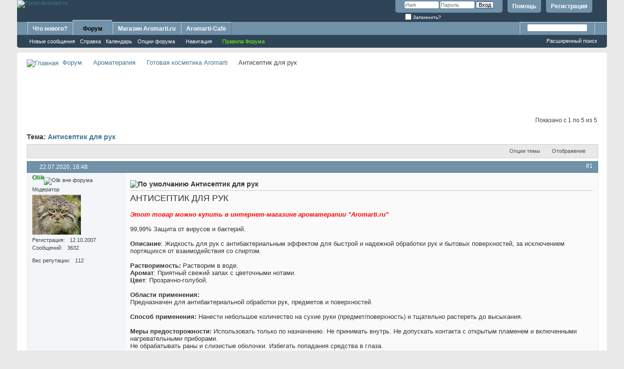

--- FILE ---
content_type: text/html; charset=UTF-8
request_url: https://forum.aromarti.ru/showthread.php?t=13835&s=6ee9732b5ce52c070c90434eb5472f04&p=601886
body_size: 13741
content:
<!DOCTYPE html PUBLIC "-//W3C//DTD XHTML 1.0 Transitional//EN" "http://www.w3.org/TR/xhtml1/DTD/xhtml1-transitional.dtd">
<html xmlns="http://www.w3.org/1999/xhtml" dir="ltr" lang="ru" id="vbulletin_html">
<head>
	<meta http-equiv="Content-Type" content="text/html; charset=UTF-8" />
<meta id="e_vb_meta_bburl" name="vb_meta_bburl" content="https://forum.aromarti.ru" />
<base href="https://forum.aromarti.ru/" /><!--[if IE]></base><![endif]-->
<meta name="generator" content="vBulletin 4.2.5" />

	<link rel="Shortcut Icon" href="favicon.ico" type="image/x-icon" />








	
		<script type="text/javascript" src="https://ajax.googleapis.com/ajax/libs/yui/2.9.0/build/yuiloader-dom-event/yuiloader-dom-event.js"></script>
	

<script type="text/javascript">
<!--
	if (typeof YAHOO === 'undefined') // Load ALL YUI Local
	{
		document.write('<script type="text/javascript" src="clientscript/yui/yuiloader-dom-event/yuiloader-dom-event.js?v=425"><\/script>');
		document.write('<script type="text/javascript" src="clientscript/yui/connection/connection-min.js?v=425"><\/script>');
		var yuipath = 'clientscript/yui';
		var yuicombopath = '';
		var remoteyui = false;
	}
	else	// Load Rest of YUI remotely (where possible)
	{
		var yuipath = 'https://ajax.googleapis.com/ajax/libs/yui/2.9.0/build';
		var yuicombopath = '';
		var remoteyui = true;
		if (!yuicombopath)
		{
			document.write('<script type="text/javascript" src="https://ajax.googleapis.com/ajax/libs/yui/2.9.0/build/connection/connection-min.js?v=425"><\/script>');
		}
	}
	var SESSIONURL = "s=749a647e2651caa659fb722a4856fa01&";
	var SECURITYTOKEN = "guest";
	var IMGDIR_MISC = "images/misc";
	var IMGDIR_BUTTON = "images/buttons";
	var vb_disable_ajax = parseInt("0", 10);
	var SIMPLEVERSION = "425";
	var BBURL = "https://forum.aromarti.ru";
	var LOGGEDIN = 0 > 0 ? true : false;
	var THIS_SCRIPT = "showthread";
	var RELPATH = "showthread.php?t=13835&amp;p=601886";
	var PATHS = {
		forum : "",
		cms   : "",
		blog  : ""
	};
	var AJAXBASEURL = "https://forum.aromarti.ru/";
// -->
</script>
<script type="text/javascript" src="https://forum.aromarti.ru/clientscript/vbulletin-core.js?v=425"></script>





	<link rel="stylesheet" type="text/css" href="clientscript/vbulletin_css/style00004l/main-rollup.css?d=1528615931" />
        

	<!--[if lt IE 8]>
	<link rel="stylesheet" type="text/css" href="clientscript/vbulletin_css/style00004l/popupmenu-ie.css?d=1528615931" />
	<link rel="stylesheet" type="text/css" href="clientscript/vbulletin_css/style00004l/vbulletin-ie.css?d=1528615931" />
	<link rel="stylesheet" type="text/css" href="clientscript/vbulletin_css/style00004l/vbulletin-chrome-ie.css?d=1528615931" />
	<link rel="stylesheet" type="text/css" href="clientscript/vbulletin_css/style00004l/vbulletin-formcontrols-ie.css?d=1528615931" />
	<link rel="stylesheet" type="text/css" href="clientscript/vbulletin_css/style00004l/editor-ie.css?d=1528615931" />
	<![endif]-->




<!-- Yandex.Metrika counter -->
<script type="text/javascript" >
    (function (d, w, c) {
        (w[c] = w[c] || []).push(function() {
            try {
                w.yaCounter49200658 = new Ya.Metrika2({
                    id:49200658,
                    clickmap:true,
                    trackLinks:true,
                    accurateTrackBounce:true
                });
            } catch(e) { }
        });

        var n = d.getElementsByTagName("script")[0],
            s = d.createElement("script"),
            f = function () { n.parentNode.insertBefore(s, n); };
        s.type = "text/javascript";
        s.async = true;
        s.src = "https://mc.yandex.ru/metrika/tag.js";

        if (w.opera == "[object Opera]") {
            d.addEventListener("DOMContentLoaded", f, false);
        } else { f(); }
    })(document, window, "yandex_metrika_callbacks2");
</script>
<noscript><div><img src="https://mc.yandex.ru/watch/49200658" style="position:absolute; left:-9999px;" alt="" /></div></noscript>
<!-- /Yandex.Metrika counter -->


	<meta name="keywords" content="с, антисептик, применения, поверхностей, обработки, беречь, высыхания, 70-75%, назначению, только, использовать, предосторожности, внутрь, растереть, тщательно, предмет/поверхность, сухие, принимать, допускать, глаза, средства, попадания, детей, избегать, состав, оболочки, слизистые, спирт, контакта, обрабатывать, приборами, нагревательными, включенными, небольшое, пламенем, изопропиловый, открытым, количество, предназначен, нанести, 99,99%, быстрой, эффектом, антибактериальным, жидкость, описание, бактерий, вирусов, защита, http://aromarti.ru/antiseptik_dlya_ruk_30ml.html" />
	<meta name="description" content="АНТИСЕПТИК ДЛЯ РУК 
 
Этот товар можно купить в интернет-магазине ароматерапии &quot;Aromarti.ru&quot;  
http://forum.aromarti.ru/images/aromarti-1/button_buy_now.gif 
 
99,99% Защита от вирусов и бактерий. 
 
Описание: Жидкость для рук с антибактериальным эффектом для быстрой и надежной обработки рук и бытовых поверхностей, за исключением портящихся от взаимодействия со спиртом. 
 
Растворимость:  Растворим в воде." />

	<title> Антисептик для рук</title>
	<link rel="canonical" href="showthread.php?t=13835&s=749a647e2651caa659fb722a4856fa01" />
	
	
	
	
	
	
	
	
	

	
		<link rel="stylesheet" type="text/css" href="clientscript/vbulletin_css/style00004l/showthread-rollup.css?d=1528615931" />
	
	<!--[if lt IE 8]><link rel="stylesheet" type="text/css" href="clientscript/vbulletin_css/style00004l/toolsmenu-ie.css?d=1528615931" />
	<link rel="stylesheet" type="text/css" href="clientscript/vbulletin_css/style00004l/postlist-ie.css?d=1528615931" />
	<link rel="stylesheet" type="text/css" href="clientscript/vbulletin_css/style00004l/showthread-ie.css?d=1528615931" />
	<link rel="stylesheet" type="text/css" href="clientscript/vbulletin_css/style00004l/postbit-ie.css?d=1528615931" />
	<link rel="stylesheet" type="text/css" href="clientscript/vbulletin_css/style00004l/poll-ie.css?d=1528615931" /><![endif]-->
<link rel="stylesheet" type="text/css" href="clientscript/vbulletin_css/style00004l/additional.css?d=1528615931" />

</head>

<body onload="if (document.body.scrollIntoView &amp;&amp; fetch_object('currentPost') &amp;&amp; (window.location.href.indexOf('#') == -1 || window.location.href.indexOf('#post') &gt; -1)) { fetch_object('currentPost').scrollIntoView(true); }">

<div class="above_body"> <!-- closing tag is in template navbar -->
<div id="header" class="floatcontainer doc_header">
	<div><a name="top" href="index.php?s=749a647e2651caa659fb722a4856fa01" class="logo-image"><img src="images/misc/aromarti-logo.png" alt="Forum Aromarti.ru" /></a></div>
	<div id="toplinks" class="toplinks">
		
			<ul class="nouser">
			
				<li><a href="register.php?s=749a647e2651caa659fb722a4856fa01" rel="nofollow">Регистрация</a></li>
			
				<li><a rel="help" href="faq.php?s=749a647e2651caa659fb722a4856fa01">Помощь</a></li>
				<li>
			<script type="text/javascript" src="clientscript/vbulletin_md5.js?v=425"></script>
			<form id="navbar_loginform" action="login.php?s=749a647e2651caa659fb722a4856fa01&amp;do=login" method="post" onsubmit="md5hash(vb_login_password, vb_login_md5password, vb_login_md5password_utf, 0)">
				<fieldset id="logindetails" class="logindetails">
					<div>
						<div>
					<input type="text" class="textbox default-value" name="vb_login_username" id="navbar_username" size="10" accesskey="u" tabindex="101" value="Имя" />
					<input type="password" class="textbox" tabindex="102" name="vb_login_password" id="navbar_password" size="10" />
					<input type="text" class="textbox default-value" tabindex="102" name="vb_login_password_hint" id="navbar_password_hint" size="10" value="Пароль" style="display:none;" />
					<input type="submit" class="loginbutton" tabindex="104" value="Вход" title="Введите ваше имя пользователя и пароль, чтобы войти, или нажмите кнопку 'Регистрация', чтобы зарегистрироваться." accesskey="s" />
						</div>
					</div>
				</fieldset>
				<div id="remember" class="remember">
					<label for="cb_cookieuser_navbar"><input type="checkbox" name="cookieuser" value="1" id="cb_cookieuser_navbar" class="cb_cookieuser_navbar" accesskey="c" tabindex="103" /> Запомнить?</label>
				</div>

				<input type="hidden" name="s" value="749a647e2651caa659fb722a4856fa01" />
				<input type="hidden" name="securitytoken" value="guest" />
				<input type="hidden" name="do" value="login" />
				<input type="hidden" name="vb_login_md5password" />
				<input type="hidden" name="vb_login_md5password_utf" />
			</form>
			<script type="text/javascript">
			YAHOO.util.Dom.setStyle('navbar_password_hint', "display", "inline");
			YAHOO.util.Dom.setStyle('navbar_password', "display", "none");
			vB_XHTML_Ready.subscribe(function()
			{
			//
				YAHOO.util.Event.on('navbar_username', "focus", navbar_username_focus);
				YAHOO.util.Event.on('navbar_username', "blur", navbar_username_blur);
				YAHOO.util.Event.on('navbar_password_hint', "focus", navbar_password_hint);
				YAHOO.util.Event.on('navbar_password', "blur", navbar_password);
			});
			
			function navbar_username_focus(e)
			{
			//
				var textbox = YAHOO.util.Event.getTarget(e);
				if (textbox.value == 'Имя')
				{
				//
					textbox.value='';
					textbox.style.color='#000000';
				}
			}

			function navbar_username_blur(e)
			{
			//
				var textbox = YAHOO.util.Event.getTarget(e);
				if (textbox.value == '')
				{
				//
					textbox.value='Имя';
					textbox.style.color='#777777';
				}
			}
			
			function navbar_password_hint(e)
			{
			//
				var textbox = YAHOO.util.Event.getTarget(e);
				
				YAHOO.util.Dom.setStyle('navbar_password_hint', "display", "none");
				YAHOO.util.Dom.setStyle('navbar_password', "display", "inline");
				YAHOO.util.Dom.get('navbar_password').focus();
			}

			function navbar_password(e)
			{
			//
				var textbox = YAHOO.util.Event.getTarget(e);
				
				if (textbox.value == '')
				{
					YAHOO.util.Dom.setStyle('navbar_password_hint', "display", "inline");
					YAHOO.util.Dom.setStyle('navbar_password', "display", "none");
				}
			}
			</script>
				</li>
				
			</ul>
		
	</div>
	<div class="ad_global_header">
		
		
	</div>
	<hr />
</div>
<div id="navbar" class="navbar">
	<ul id="navtabs" class="navtabs floatcontainer">
		
		
	
		<li  id="vbtab_whatsnew">
			<a class="navtab" href="activity.php?s=749a647e2651caa659fb722a4856fa01">Что нового?</a>
		</li>
		
		

	
		<li class="selected" id="vbtab_forum">
			<a class="navtab" href="forum.php?s=749a647e2651caa659fb722a4856fa01">Форум</a>
		</li>
		
		
			<ul class="floatcontainer">
				
					
						
							<li id="vbflink_newposts"><a href="search.php?s=749a647e2651caa659fb722a4856fa01&amp;do=getnew&amp;contenttype=vBForum_Post">Новые сообщения</a></li>
						
					
				
					
						
							<li id="vbflink_faq"><a href="faq.php?s=749a647e2651caa659fb722a4856fa01">Справка</a></li>
						
					
				
					
						
							<li id="vbflink_calendar"><a href="calendar.php?s=749a647e2651caa659fb722a4856fa01">Календарь</a></li>
						
					
				
					
						<li class="popupmenu" id="vbmenu_actions">
							<a href="javascript://" class="popupctrl">Опции форума</a>
							<ul class="popupbody popuphover">
								
									<li id="vbalink_mfr"><a href="forumdisplay.php?s=749a647e2651caa659fb722a4856fa01&amp;do=markread&amp;markreadhash=guest">Все разделы прочитаны</a></li>
								
							</ul>
						</li>
					
				
					
						<li class="popupmenu" id="vbmenu_qlinks">
							<a href="javascript://" class="popupctrl">Навигация</a>
							<ul class="popupbody popuphover">
								
									<li id="vbqlink_posts"><a href="search.php?s=749a647e2651caa659fb722a4856fa01&amp;do=getdaily&amp;contenttype=vBForum_Post">Сообщения за день</a></li>
								
							</ul>
						</li>
					
				
					
						
							<li id="vsafrules_link"><a href="misc.php??s=749a647e2651caa659fb722a4856fa01do=vsarules"><span style="color:#66ff00;">Правила Форума</span></a></li>
						
					
				
			</ul>
		

	
		<li  id="tab_otiy_461">
			<a target="_blank" class="navtab" href="http://aromarti.ru/?tracking=forum">Магазин Aromarti.ru</a>
		</li>
		
		

	
		<li  id="tab_otiy_533">
			<a target="_blank" class="navtab" href="http://aromarti-cafe.ru/">Aromarti-Cafe</a>
		</li>
		
		

		
	</ul>
	
		<div id="globalsearch" class="globalsearch">
			<form action="search.php?s=749a647e2651caa659fb722a4856fa01&amp;do=process" method="post" id="navbar_search" class="navbar_search">
				
				<input type="hidden" name="securitytoken" value="guest" />
				<input type="hidden" name="do" value="process" />
				<span class="textboxcontainer"><span><input type="text" value="" name="query" class="textbox" tabindex="99"/></span></span>
				<span class="buttoncontainer"><span><input type="image" class="searchbutton" src="images/buttons/search.png" name="submit" onclick="document.getElementById('navbar_search').submit;" tabindex="100"/></span></span>
			</form>
			<ul class="navbar_advanced_search">
				<li><a href="search.php?s=749a647e2651caa659fb722a4856fa01" accesskey="4">Расширенный поиск</a></li>
				
			</ul>
		</div>
	
</div>
</div><!-- closing div for above_body -->

<div class="body_wrapper">
<div id="breadcrumb" class="breadcrumb">
	<ul class="floatcontainer">
		<li class="navbithome"><a href="index.php?s=749a647e2651caa659fb722a4856fa01" accesskey="1"><img src="images/misc/navbit-home.png" alt="Главная" /></a></li>
		
	<li class="navbit"><a href="index.php?s=749a647e2651caa659fb722a4856fa01">Форум</a></li>

	<li class="navbit"><a href="forumdisplay.php?f=6&amp;s=749a647e2651caa659fb722a4856fa01">Ароматерапия</a></li>

	<li class="navbit"><a href="forumdisplay.php?f=54&amp;s=749a647e2651caa659fb722a4856fa01">Готовая косметика Aromarti</a></li>

		
	<li class="navbit lastnavbit"><span> Антисептик для рук</span></li>

	</ul>
	<hr />
</div>


<div id="ad_global_below_navbar"><center><script async src="//pagead2.googlesyndication.com/pagead/js/adsbygoogle.js"></script>
<!-- Aromarti-Forum-90 -->
<ins class="adsbygoogle"
     style="display:inline-block;width:728px;height:90px"
     data-ad-client="ca-pub-9667197999079966"
     data-ad-slot="1050349310"></ins>
<script>
(adsbygoogle = window.adsbygoogle || []).push({});
</script></center></div>






	<div id="above_postlist" class="above_postlist">
		
		<div id="pagination_top" class="pagination_top">
		
			<div id="postpagestats_above" class="postpagestats">
				Показано с 1 по 5 из 5
			</div>
		</div>
	</div>
	<div id="pagetitle" class="pagetitle">
		<h1>
			Тема: <span class="threadtitle"><a href="showthread.php?t=13835&s=749a647e2651caa659fb722a4856fa01" title="Перезагрузить страницу">Антисептик для рук</a></span>
		</h1>
		
	</div>
	<div id="thread_controls" class="thread_controls toolsmenu">
		<div>
		<ul id="postlist_popups" class="postlist_popups popupgroup">
			
			
			<li class="popupmenu" id="threadtools">
				<h6><a class="popupctrl" href="javascript://">Опции темы</a></h6>
				<ul class="popupbody popuphover">
					<li><a href="printthread.php?s=749a647e2651caa659fb722a4856fa01&amp;t=13835&amp;pp=20&amp;page=1" accesskey="3" rel="nofollow">Версия для печати</a></li>
					
					<li>
						
					</li>
					
				</ul>
			</li>

			

			

			

			
				<li class="popupmenu" id="displaymodes">
					<h6><a class="popupctrl" href="javascript://">Отображение</a></h6>
					<ul class="popupbody popuphover">
						<li><label>Линейный вид</label></li>
						<li><a href="showthread.php?t=13835&amp;s=749a647e2651caa659fb722a4856fa01&amp;mode=hybrid"> Комбинированный вид</a></li>
						<li><a href="showthread.php?t=13835&amp;s=749a647e2651caa659fb722a4856fa01&amp;p=600727&amp;mode=threaded#post600727"> Древовидный вид</a></li>
					</ul>
				</li>
			

			
			</ul>
		</div>
	</div>

<div id="postlist" class="postlist restrain">
	

	
		<ol id="posts" class="posts" start="1">
			
<li class="postbitlegacy postbitim postcontainer old" id="post_600727">
<!-- see bottom of postbit.css for .userinfo .popupmenu styles -->

	<div class="posthead">
			<span class="postdate old">
				
					<span class="date">22.07.2020,&nbsp;<span class="time">16:48</span></span>
				
			</span>
			<span class="nodecontrols">
				
					<a name="post600727" href="showthread.php?t=13835&amp;s=749a647e2651caa659fb722a4856fa01&amp;p=600727&amp;viewfull=1#post600727" class="postcounter">#1</a><a id="postcount600727" name="1"></a>
				
				
				
			</span>
	</div>
	<div class="postdetails">
		<div class="userinfo">
			<div class="username_container">
			
				<div class="popupmenu memberaction">
	<a class="username offline popupctrl" href="member.php?u=2400&amp;s=749a647e2651caa659fb722a4856fa01" title="Olik вне форума"><strong><b><font color=Green>Olik</font></b></strong></a>
	<ul class="popupbody popuphover memberaction_body">
		<li class="left">
			<a href="member.php?u=2400&amp;s=749a647e2651caa659fb722a4856fa01" class="siteicon_profile">
				Просмотр профиля
			</a>
		</li>
		
		<li class="right">
			<a href="search.php?s=749a647e2651caa659fb722a4856fa01&amp;do=finduser&amp;userid=2400&amp;contenttype=vBForum_Post&amp;showposts=1" class="siteicon_forum" rel="nofollow">
				Сообщения форума
			</a>
		</li>
		
		
		
		
		
		
		
		

		

		
		
	</ul>
</div>
				<img class="inlineimg onlinestatus" src="images/statusicon/user-offline.png" alt="Olik вне форума" border="0" />

			
			</div>
			<span class="usertitle">
				Модератор
			</span>
			
				<span class="rank"><img src="images/ranks/crown_3.gif" alt="" border="" /></span>
			
			
			
				<span class="postbit_reputation" id="repdisplay_600727_2400" title="Olik обеспечил(а) себе прекрасное будущее">
					
						<img class="repimg" src="images/reputation/reputation_pos.png" alt="" />
					
						<img class="repimg" src="images/reputation/reputation_pos.png" alt="" />
					
						<img class="repimg" src="images/reputation/reputation_pos.png" alt="" />
					
						<img class="repimg" src="images/reputation/reputation_pos.png" alt="" />
					
						<img class="repimg" src="images/reputation/reputation_pos.png" alt="" />
					
						<img class="repimg" src="images/reputation/reputation_highpos.png" alt="" />
					
						<img class="repimg" src="images/reputation/reputation_highpos.png" alt="" />
					
						<img class="repimg" src="images/reputation/reputation_highpos.png" alt="" />
					
						<img class="repimg" src="images/reputation/reputation_highpos.png" alt="" />
					
						<img class="repimg" src="images/reputation/reputation_highpos.png" alt="" />
					
						<img class="repimg" src="images/reputation/reputation_highpos.png" alt="" />
					
				</span>
			
			
			<a class="postuseravatar" href="member.php?u=2400&amp;s=749a647e2651caa659fb722a4856fa01" title="Olik вне форума">
				<img src="customavatars/avatar2400_29.gif" alt="Аватар для Olik" title="Аватар для Olik" />
			</a>
			 
			
				<hr />
				<dl class="userinfo_extra">
					<dt>Регистрация</dt> <dd>12.10.2007</dd>
					
					
					<dt>Сообщений</dt> <dd>3632</dd>	
					
				</dl>
				
				<dl class="user_rep">
					
					
						
					<dt>Вес репутации</dt> 
					<dd id="reppower_600727_2400">112</dd> 
						
					
				</dl>
				
				
				<div class="imlinks">
					    
				</div>
			
		</div>
		<div class="postbody">
			<div class="postrow has_after_content">
				
				
				<h2 class="title icon">
					<img src="images/icons/icon1.png" alt="По умолчанию" /> Антисептик для рук
				</h2>
				


						
							
							
						
						
				<div class="content">
					<div id="post_message_600727">
						<blockquote class="postcontent restore ">
							<font size="4">АНТИСЕПТИК ДЛЯ РУК<br />
</font><br />
<b><i><font color="red">Этот товар можно купить в интернет-магазине ароматерапии &quot;Aromarti.ru&quot;</font> </i></b><br />
<a href="http://aromarti.ru/antiseptik_dlya_ruk_30ml.html" target="_blank"><img src="http://forum.aromarti.ru/images/aromarti-1/button_buy_now.gif" border="0" alt="" /></a><br />
<br />
99,99% Защита от вирусов и бактерий.<br />
<br />
<b>Описание</b>: Жидкость для рук с антибактериальным эффектом для быстрой и надежной обработки рук и бытовых поверхностей, за исключением портящихся от взаимодействия со спиртом.<br />
<br />
<b>Растворимость: </b> Растворим в воде.<br />
<b>Аромат</b>: Приятный свежий запах с цветочными нотами.<br />
<b>Цвет</b>: Прозрачно-голубой.<br />
<br />
<b>Области применения:</b> <br />
Предназначен для антибактериальной обработки рук, предметов и поверхностей.<br />
<br />
<b>Способ применения: </b>Нанести небольшое количество на сухие руки (предмет/поверхность) и тщательно растереть до высыхания.<br />
<br />
<b>Меры предосторожности:</b> Использовать только по назначению. Не принимать внутрь. Не допускать контакта с открытым пламенем и включенными нагревательными приборами.<br />
Не обрабатывать  раны и слизистые оболочки. Избегать попадания средства в глаза. <br />
Беречь от детей.<br />
<br />
<b>Состав</b>: Спирт изопропиловый (70-75%), вода &gt; 15%, глицерин &lt;30%, функциональные добавки &lt;5%, отдушка &lt;5%, краситель &lt;5%<br />
<br />
<b>Хранение</b>: Хранить в плотно закрытом контейнере в прохладном месте 5 лет.
						</blockquote>
					</div>

					
				</div>
			</div>
			
			<div class="after_content">
				
				
				
					
				
				
					<blockquote class="signature restore"><div class="signaturecontainer"><font size="2"><i>Success is not final, failure is not fatal: it is the courage to continue that counts. W.Churchill</i></font></div></blockquote>
				
				
			</div>
			
			<div class="cleardiv"></div>
		</div>
	</div>
		<div class="postfoot">
			<!-- <div class="postfoot_container"> -->
			<div class="textcontrols floatcontainer">
				<span class="postcontrols">
					<img style="display:none" id="progress_600727" src="images/misc/progress.gif" alt="" />
					
					
					
						<a id="qrwq_600727" class="newreply" href="newreply.php?s=749a647e2651caa659fb722a4856fa01&amp;do=newreply&amp;p=600727" rel="nofollow" title="Ответить с цитированием"><img id="quoteimg_600727" src="clear.gif" alt="Ответить с цитированием" />  Ответить с цитированием</a> 
					
					
					
				</span>
				<span class="postlinking">
					
						
					

					
					
					
					

					
					

					
					
					
					
					
				</span>
			<!-- </div> -->
			</div>
		</div>
	<hr />
</li>

<li class="postbitlegacy postbitim postcontainer old" id="post_600730">
<!-- see bottom of postbit.css for .userinfo .popupmenu styles -->

	<div class="posthead">
			<span class="postdate old">
				
					<span class="date">25.07.2020,&nbsp;<span class="time">10:42</span></span>
				
			</span>
			<span class="nodecontrols">
				
					<a name="post600730" href="showthread.php?t=13835&amp;s=749a647e2651caa659fb722a4856fa01&amp;p=600730&amp;viewfull=1#post600730" class="postcounter">#2</a><a id="postcount600730" name="2"></a>
				
				
				
			</span>
	</div>
	<div class="postdetails">
		<div class="userinfo">
			<div class="username_container">
			
				<div class="popupmenu memberaction">
	<a class="username offline popupctrl" href="member.php?u=32148&amp;s=749a647e2651caa659fb722a4856fa01" title="penzakyrs вне форума"><strong><font color=#006699>penzakyrs</font></strong></a>
	<ul class="popupbody popuphover memberaction_body">
		<li class="left">
			<a href="member.php?u=32148&amp;s=749a647e2651caa659fb722a4856fa01" class="siteicon_profile">
				Просмотр профиля
			</a>
		</li>
		
		<li class="right">
			<a href="search.php?s=749a647e2651caa659fb722a4856fa01&amp;do=finduser&amp;userid=32148&amp;contenttype=vBForum_Post&amp;showposts=1" class="siteicon_forum" rel="nofollow">
				Сообщения форума
			</a>
		</li>
		
		
		
		
		
		
		
		

		

		
		
	</ul>
</div>
				<img class="inlineimg onlinestatus" src="images/statusicon/user-offline.png" alt="penzakyrs вне форума" border="0" />

			
			</div>
			<span class="usertitle">
				
			</span>
			
			
			
				<span class="postbit_reputation" id="repdisplay_600730_32148" title="penzakyrs на пути к лучшему">
					
						<img class="repimg" src="images/reputation/reputation_pos.png" alt="" />
					
				</span>
			
			 
			
				<hr />
				<dl class="userinfo_extra">
					<dt>Регистрация</dt> <dd>19.01.2015</dd>
					
					
					<dt>Сообщений</dt> <dd>5</dd>	
					
				</dl>
				
				<dl class="user_rep">
					
					
						
					<dt>Вес репутации</dt> 
					<dd id="reppower_600730_32148">22</dd> 
						
					
				</dl>
				
				
				<div class="imlinks">
					    
				</div>
			
		</div>
		<div class="postbody">
			<div class="postrow">
				
				
				<h2 class="title icon">
					<img src="images/icons/icon1.png" alt="По умолчанию" /> 
				</h2>
				


						
						
				<div class="content">
					<div id="post_message_600730">
						<blockquote class="postcontent restore ">
							Здравствуйте! А чье производство данного продукта? Ваше собственное?
						</blockquote>
					</div>

					
				</div>
			</div>
			
			<div class="cleardiv"></div>
		</div>
	</div>
		<div class="postfoot">
			<!-- <div class="postfoot_container"> -->
			<div class="textcontrols floatcontainer">
				<span class="postcontrols">
					<img style="display:none" id="progress_600730" src="images/misc/progress.gif" alt="" />
					
					
					
						<a id="qrwq_600730" class="newreply" href="newreply.php?s=749a647e2651caa659fb722a4856fa01&amp;do=newreply&amp;p=600730" rel="nofollow" title="Ответить с цитированием"><img id="quoteimg_600730" src="clear.gif" alt="Ответить с цитированием" />  Ответить с цитированием</a> 
					
					
					
				</span>
				<span class="postlinking">
					
						
					

					
					
					
					

					
					

					
					
					
					
					
				</span>
			<!-- </div> -->
			</div>
		</div>
	<hr />
</li>

<li class="postbitlegacy postbitim postcontainer old" id="post_600735">
<!-- see bottom of postbit.css for .userinfo .popupmenu styles -->

	<div class="posthead">
			<span class="postdate old">
				
					<span class="date">27.07.2020,&nbsp;<span class="time">13:29</span></span>
				
			</span>
			<span class="nodecontrols">
				
					<a name="post600735" href="showthread.php?t=13835&amp;s=749a647e2651caa659fb722a4856fa01&amp;p=600735&amp;viewfull=1#post600735" class="postcounter">#3</a><a id="postcount600735" name="3"></a>
				
				
				
			</span>
	</div>
	<div class="postdetails">
		<div class="userinfo">
			<div class="username_container">
			
				<div class="popupmenu memberaction">
	<a class="username offline popupctrl" href="member.php?u=3&amp;s=749a647e2651caa659fb722a4856fa01" title="Aromarti вне форума"><strong><b><font color=Green>Aromarti</font></b></strong></a>
	<ul class="popupbody popuphover memberaction_body">
		<li class="left">
			<a href="member.php?u=3&amp;s=749a647e2651caa659fb722a4856fa01" class="siteicon_profile">
				Просмотр профиля
			</a>
		</li>
		
		<li class="right">
			<a href="search.php?s=749a647e2651caa659fb722a4856fa01&amp;do=finduser&amp;userid=3&amp;contenttype=vBForum_Post&amp;showposts=1" class="siteicon_forum" rel="nofollow">
				Сообщения форума
			</a>
		</li>
		
		
		
		
		
		
		
		

		

		
		
	</ul>
</div>
				<img class="inlineimg onlinestatus" src="images/statusicon/user-offline.png" alt="Aromarti вне форума" border="0" />

			
			</div>
			<span class="usertitle">
				<font color=red><b>Aromarti Team</font></b>
			</span>
			
				<span class="rank"><img src="images/ranks/crown_1.gif" alt="" border="" /></span>
			
			
			
				<span class="postbit_reputation" id="repdisplay_600735_3" title="Aromarti - весьма положительная личность">
					
						<img class="repimg" src="images/reputation/reputation_pos.png" alt="" />
					
						<img class="repimg" src="images/reputation/reputation_pos.png" alt="" />
					
				</span>
			
			
			<a class="postuseravatar" href="member.php?u=3&amp;s=749a647e2651caa659fb722a4856fa01" title="Aromarti вне форума">
				<img src="customavatars/avatar3_1.gif" alt="Аватар для Aromarti" title="Аватар для Aromarti" />
			</a>
			 
			
				<hr />
				<dl class="userinfo_extra">
					<dt>Регистрация</dt> <dd>02.10.2005</dd>
					
					
					<dt>Сообщений</dt> <dd>155</dd>	
					
				</dl>
				
				<dl class="user_rep">
					
					
						
					<dt>Вес репутации</dt> 
					<dd id="reppower_600735_3">43</dd> 
						
					
				</dl>
				
				
				<div class="imlinks">
					    
				</div>
			
		</div>
		<div class="postbody">
			<div class="postrow">
				
				
				<h2 class="title icon">
					<img src="images/icons/icon1.png" alt="По умолчанию" /> 
				</h2>
				


						
						
				<div class="content">
					<div id="post_message_600735">
						<blockquote class="postcontent restore ">
							Да. Наше. <img src="images/smilies/smile.gif" border="0" alt="" title="Улыбка" class="inlineimg" />
						</blockquote>
					</div>

					
				</div>
			</div>
			
			<div class="cleardiv"></div>
		</div>
	</div>
		<div class="postfoot">
			<!-- <div class="postfoot_container"> -->
			<div class="textcontrols floatcontainer">
				<span class="postcontrols">
					<img style="display:none" id="progress_600735" src="images/misc/progress.gif" alt="" />
					
					
					
						<a id="qrwq_600735" class="newreply" href="newreply.php?s=749a647e2651caa659fb722a4856fa01&amp;do=newreply&amp;p=600735" rel="nofollow" title="Ответить с цитированием"><img id="quoteimg_600735" src="clear.gif" alt="Ответить с цитированием" />  Ответить с цитированием</a> 
					
					
					
				</span>
				<span class="postlinking">
					
						
					

					
					
					
					

					
					

					
					
					
					
					
				</span>
			<!-- </div> -->
			</div>
		</div>
	<hr />
</li>

<li class="postbitlegacy postbitim postcontainer old" id="post_601883">
<!-- see bottom of postbit.css for .userinfo .popupmenu styles -->

	<div class="posthead">
			<span class="postdate old">
				
					<span class="date">05.06.2021,&nbsp;<span class="time">09:40</span></span>
				
			</span>
			<span class="nodecontrols">
				
					<a name="post601883" href="showthread.php?t=13835&amp;s=749a647e2651caa659fb722a4856fa01&amp;p=601883&amp;viewfull=1#post601883" class="postcounter">#4</a><a id="postcount601883" name="4"></a>
				
				
				
			</span>
	</div>
	<div class="postdetails">
		<div class="userinfo">
			<div class="username_container">
			
				<div class="popupmenu memberaction">
	<a class="username offline popupctrl" href="member.php?u=38580&amp;s=749a647e2651caa659fb722a4856fa01" title="Алёна-Ева вне форума"><strong><font color=#006699>Алёна-Ева</font></strong></a>
	<ul class="popupbody popuphover memberaction_body">
		<li class="left">
			<a href="member.php?u=38580&amp;s=749a647e2651caa659fb722a4856fa01" class="siteicon_profile">
				Просмотр профиля
			</a>
		</li>
		
		<li class="right">
			<a href="search.php?s=749a647e2651caa659fb722a4856fa01&amp;do=finduser&amp;userid=38580&amp;contenttype=vBForum_Post&amp;showposts=1" class="siteicon_forum" rel="nofollow">
				Сообщения форума
			</a>
		</li>
		
		
		
		
		
		
		
		

		

		
		
	</ul>
</div>
				<img class="inlineimg onlinestatus" src="images/statusicon/user-offline.png" alt="Алёна-Ева вне форума" border="0" />

			
			</div>
			<span class="usertitle">
				
			</span>
			
			
			
				<span class="postbit_reputation" id="repdisplay_601883_38580" title="Алёна-Ева на пути к лучшему">
					
						<img class="repimg" src="images/reputation/reputation_pos.png" alt="" />
					
				</span>
			
			 
			
				<hr />
				<dl class="userinfo_extra">
					<dt>Регистрация</dt> <dd>01.09.2020</dd>
					
					
					<dt>Сообщений</dt> <dd>2</dd>	
					
				</dl>
				
				<dl class="user_rep">
					
					
						
					<dt>Вес репутации</dt> 
					<dd id="reppower_601883_38580">11</dd> 
						
					
				</dl>
				
				
				<div class="imlinks">
					    
				</div>
			
		</div>
		<div class="postbody">
			<div class="postrow">
				
				
				<h2 class="title icon">
					<img src="images/icons/icon1.png" alt="По умолчанию" /> 
				</h2>
				


						
						
				<div class="content">
					<div id="post_message_601883">
						<blockquote class="postcontent restore ">
							Можно узнать подробней про состав, какие функциональные добавки?
						</blockquote>
					</div>

					
				</div>
			</div>
			
			<div class="cleardiv"></div>
		</div>
	</div>
		<div class="postfoot">
			<!-- <div class="postfoot_container"> -->
			<div class="textcontrols floatcontainer">
				<span class="postcontrols">
					<img style="display:none" id="progress_601883" src="images/misc/progress.gif" alt="" />
					
					
					
						<a id="qrwq_601883" class="newreply" href="newreply.php?s=749a647e2651caa659fb722a4856fa01&amp;do=newreply&amp;p=601883" rel="nofollow" title="Ответить с цитированием"><img id="quoteimg_601883" src="clear.gif" alt="Ответить с цитированием" />  Ответить с цитированием</a> 
					
					
					
				</span>
				<span class="postlinking">
					
						
					

					
					
					
					

					
					

					
					
					
					
					
				</span>
			<!-- </div> -->
			</div>
		</div>
	<hr />
</li>

<li class="postbitlegacy postbitim postcontainer old" id="post_601886">
<!-- see bottom of postbit.css for .userinfo .popupmenu styles -->

	<div class="posthead">
			<span class="postdate old">
				
					<span class="date">09.06.2021,&nbsp;<span class="time">02:45</span></span>
				
			</span>
			<span class="nodecontrols">
				
					<a name="post601886" href="showthread.php?t=13835&amp;s=749a647e2651caa659fb722a4856fa01&amp;p=601886&amp;viewfull=1#post601886" class="postcounter">#5</a><a id="postcount601886" name="5"></a>
				
				
				
			</span>
	</div>
	<div class="postdetails">
		<div class="userinfo">
			<div class="username_container">
			
				<div class="popupmenu memberaction">
	<a class="username offline popupctrl" href="member.php?u=2&amp;s=749a647e2651caa659fb722a4856fa01" title="Arti вне форума"><strong><font color=red>Arti</font></strong></a>
	<ul class="popupbody popuphover memberaction_body">
		<li class="left">
			<a href="member.php?u=2&amp;s=749a647e2651caa659fb722a4856fa01" class="siteicon_profile">
				Просмотр профиля
			</a>
		</li>
		
		<li class="right">
			<a href="search.php?s=749a647e2651caa659fb722a4856fa01&amp;do=finduser&amp;userid=2&amp;contenttype=vBForum_Post&amp;showposts=1" class="siteicon_forum" rel="nofollow">
				Сообщения форума
			</a>
		</li>
		
		
		
		
		
		
		
		

		

		
		
	</ul>
</div>
				<img class="inlineimg onlinestatus" src="images/statusicon/user-offline.png" alt="Arti вне форума" border="0" />

			
			</div>
			<span class="usertitle">
				<b>Администратор</b>
			</span>
			
				<span class="rank"><img src="images/ranks/crown_5.gif" alt="" border="" /></span>
			
			
			
				<span class="postbit_reputation" id="repdisplay_601886_2" title="Arti репутация неоспорима">
					
						<img class="repimg" src="images/reputation/reputation_pos.png" alt="" />
					
						<img class="repimg" src="images/reputation/reputation_pos.png" alt="" />
					
						<img class="repimg" src="images/reputation/reputation_pos.png" alt="" />
					
						<img class="repimg" src="images/reputation/reputation_pos.png" alt="" />
					
						<img class="repimg" src="images/reputation/reputation_pos.png" alt="" />
					
						<img class="repimg" src="images/reputation/reputation_highpos.png" alt="" />
					
						<img class="repimg" src="images/reputation/reputation_highpos.png" alt="" />
					
						<img class="repimg" src="images/reputation/reputation_highpos.png" alt="" />
					
						<img class="repimg" src="images/reputation/reputation_highpos.png" alt="" />
					
						<img class="repimg" src="images/reputation/reputation_highpos.png" alt="" />
					
						<img class="repimg" src="images/reputation/reputation_highpos.png" alt="" />
					
				</span>
			
			
			<a class="postuseravatar" href="member.php?u=2&amp;s=749a647e2651caa659fb722a4856fa01" title="Arti вне форума">
				<img src="customavatars/avatar2_19.gif" alt="Аватар для Arti" title="Аватар для Arti" />
			</a>
			 
			
				<hr />
				<dl class="userinfo_extra">
					<dt>Регистрация</dt> <dd>03.10.2005</dd>
					<dt>Адрес</dt> <dd>Москва</dd>
					
					<dt>Сообщений</dt> <dd>29963</dd>	
					
				</dl>
				
				<dl class="user_rep">
					
					
						
					<dt>Вес репутации</dt> 
					<dd id="reppower_601886_2">444</dd> 
						
					
				</dl>
				
				
				<div class="imlinks">
					    
				</div>
			
		</div>
		<div class="postbody">
			<div class="postrow has_after_content">
				
				
				<h2 class="title icon">
					<img src="images/icons/icon1.png" alt="По умолчанию" /> 
				</h2>
				


						
						
							
						
				<div class="content">
					<div id="post_message_601886">
						<blockquote class="postcontent restore ">
							Состав указан. При необходимости получить гелеобразную консистенцию, добавляется гелеобразователь. В данный момент гелевая консистенция не присутствует, соответственно и добавки тоже.
						</blockquote>
					</div>

					
				</div>
			</div>
			
			<div class="after_content">
				
				
				
				
					<blockquote class="signature restore"><div class="signaturecontainer"><font color="Indigo">Собака лает, караван идет.</font><br />
<br />
<font color="Green"> Я взрослый, состоявшийся человек. Я хочу купить себе этот радиоуправляемый вертолет! </font><img src="images/smilies/ad.gif" border="0" alt="" title="Подмигиваю" class="inlineimg" /></div></blockquote>
				
				
			</div>
			
			<div class="cleardiv"></div>
		</div>
	</div>
		<div class="postfoot">
			<!-- <div class="postfoot_container"> -->
			<div class="textcontrols floatcontainer">
				<span class="postcontrols">
					<img style="display:none" id="progress_601886" src="images/misc/progress.gif" alt="" />
					
					
					
						<a id="qrwq_601886" class="newreply" href="newreply.php?s=749a647e2651caa659fb722a4856fa01&amp;do=newreply&amp;p=601886" rel="nofollow" title="Ответить с цитированием"><img id="quoteimg_601886" src="clear.gif" alt="Ответить с цитированием" />  Ответить с цитированием</a> 
					
					
					
				</span>
				<span class="postlinking">
					
						
					

					
					
					
					

					
					

					
					
					
					
					
				</span>
			<!-- </div> -->
			</div>
		</div>
	<hr />
</li>

		</ol>
		<div class="separator"></div>
		<div class="postlistfoot">
			
		</div>

	

</div>

<div id="below_postlist" class="noinlinemod below_postlist">
	
	<div id="pagination_bottom" class="pagination_bottom">
	
		<div class="clear"></div>
<div class="navpopupmenu popupmenu nohovermenu" id="showthread_navpopup">
	
		<span class="shade">Быстрый переход</span>
		<a href="showthread.php?t=13835&amp;s=749a647e2651caa659fb722a4856fa01" class="popupctrl"><span class="ctrlcontainer">Готовая косметика Aromarti</span></a>
		<a href="showthread.php?t=13835&amp;p=601886#top" class="textcontrol" onclick="document.location.hash='top';return false;">Вверх</a>
	
	<ul class="navpopupbody popupbody popuphover">
		
		<li class="optionlabel">Навигация</li>
		<li><a href="usercp.php?s=749a647e2651caa659fb722a4856fa01">Кабинет</a></li>
		<li><a href="private.php?s=749a647e2651caa659fb722a4856fa01">Личные сообщения</a></li>
		<li><a href="subscription.php?s=749a647e2651caa659fb722a4856fa01">Подписки</a></li>
		<li><a href="online.php?s=749a647e2651caa659fb722a4856fa01">Кто на сайте</a></li>
		<li><a href="search.php?s=749a647e2651caa659fb722a4856fa01">Поиск по форуму</a></li>
		<li><a href="index.php?s=749a647e2651caa659fb722a4856fa01">Главная страница форума</a></li>
		
			<li class="optionlabel">Форум</li>
			
		
			
				<li><a href="forumdisplay.php?f=7&amp;s=749a647e2651caa659fb722a4856fa01">Интернет-магазин Aromarti.ru - все для ароматерапии</a>
					<ol class="d1">
						
		
			
				<li><a href="forumdisplay.php?f=40&amp;s=749a647e2651caa659fb722a4856fa01">Магазин Aromarti.ru</a></li>
			
		
			
				<li><a href="forumdisplay.php?f=67&amp;s=749a647e2651caa659fb722a4856fa01">Секретные коды</a></li>
			
		
			
				<li><a href="forumdisplay.php?f=58&amp;s=749a647e2651caa659fb722a4856fa01">Наша благотворительность</a></li>
			
		
			
				<li><a href="forumdisplay.php?f=62&amp;s=749a647e2651caa659fb722a4856fa01">Конкурсы</a></li>
			
		
			
					</ol>
				</li>
			
		
			
				<li><a href="forumdisplay.php?f=6&amp;s=749a647e2651caa659fb722a4856fa01">Ароматерапия</a>
					<ol class="d1">
						
		
			
				<li><a href="forumdisplay.php?f=12&amp;s=749a647e2651caa659fb722a4856fa01">Эфирные масла. Каталог, описание, свойства</a></li>
			
		
			
				<li><a href="forumdisplay.php?f=13&amp;s=749a647e2651caa659fb722a4856fa01">Растительные масла. Каталог, описание, свойства</a></li>
			
		
			
				<li><a href="forumdisplay.php?f=63&amp;s=749a647e2651caa659fb722a4856fa01">Гидролаты. Каталог, описание, свойства</a></li>
			
		
			
				<li><a href="forumdisplay.php?f=44&amp;s=749a647e2651caa659fb722a4856fa01">Компоненты для косметики. Каталог, описание, свойства</a></li>
			
		
			
				<li><a href="forumdisplay.php?f=54&amp;s=749a647e2651caa659fb722a4856fa01">Готовая косметика Aromarti</a></li>
			
		
			
				<li><a href="forumdisplay.php?f=46&amp;s=749a647e2651caa659fb722a4856fa01">Аромарецепты лечебные. Каталог</a></li>
			
		
			
				<li><a href="forumdisplay.php?f=47&amp;s=749a647e2651caa659fb722a4856fa01">Аромарецепты косметические. Каталог</a></li>
			
		
			
				<li><a href="forumdisplay.php?f=34&amp;s=749a647e2651caa659fb722a4856fa01">Применение эфирных и растительных масел</a></li>
			
		
			
				<li><a href="forumdisplay.php?f=14&amp;s=749a647e2651caa659fb722a4856fa01">Домашняя косметика</a></li>
			
		
			
				<li><a href="forumdisplay.php?f=65&amp;s=749a647e2651caa659fb722a4856fa01">Статьи. Размещать может любой желающий</a></li>
			
		
			
				<li><a href="forumdisplay.php?f=66&amp;s=749a647e2651caa659fb722a4856fa01">Видео и Фото мастер-классы</a></li>
			
		
			
				<li><a href="forumdisplay.php?f=64&amp;s=749a647e2651caa659fb722a4856fa01">Рецепты наших форумчанок</a></li>
			
		
			
				<li><a href="forumdisplay.php?f=52&amp;s=749a647e2651caa659fb722a4856fa01">Новички задают вопросы здесь</a></li>
			
		
			
					</ol>
				</li>
			
		
			
				<li><a href="forumdisplay.php?f=3&amp;s=749a647e2651caa659fb722a4856fa01">Косметика и парфюмерия</a>
					<ol class="d1">
						
		
			
				<li><a href="forumdisplay.php?f=9&amp;s=749a647e2651caa659fb722a4856fa01">Декоративная косметика</a></li>
			
		
			
				<li><a href="forumdisplay.php?f=10&amp;s=749a647e2651caa659fb722a4856fa01">Уход за лицом</a></li>
			
		
			
				<li><a href="forumdisplay.php?f=17&amp;s=749a647e2651caa659fb722a4856fa01">Уход за телом</a></li>
			
		
			
				<li><a href="forumdisplay.php?f=11&amp;s=749a647e2651caa659fb722a4856fa01">Уход за волосами</a></li>
			
		
			
				<li><a href="forumdisplay.php?f=15&amp;s=749a647e2651caa659fb722a4856fa01">Парфюмерия</a></li>
			
		
			
				<li><a href="forumdisplay.php?f=16&amp;s=749a647e2651caa659fb722a4856fa01">Маникюр и педикюр</a></li>
			
		
			
				<li><a href="forumdisplay.php?f=32&amp;s=749a647e2651caa659fb722a4856fa01">Косметика по фирмам</a></li>
			
		
			
					</ol>
				</li>
			
		
			
				<li><a href="forumdisplay.php?f=4&amp;s=749a647e2651caa659fb722a4856fa01">Наша жизнь</a>
					<ol class="d1">
						
		
			
				<li><a href="forumdisplay.php?f=22&amp;s=749a647e2651caa659fb722a4856fa01">Личная жизнь</a></li>
			
		
			
				<li><a href="forumdisplay.php?f=19&amp;s=749a647e2651caa659fb722a4856fa01">Здоровье</a></li>
			
		
			
				<li><a href="forumdisplay.php?f=18&amp;s=749a647e2651caa659fb722a4856fa01">Фитнес, спорт, похудение, диеты</a></li>
			
		
			
				<li><a href="forumdisplay.php?f=23&amp;s=749a647e2651caa659fb722a4856fa01">Дети</a></li>
			
		
			
				<li><a href="forumdisplay.php?f=20&amp;s=749a647e2651caa659fb722a4856fa01">Дом и интерьер</a></li>
			
		
			
				<li><a href="forumdisplay.php?f=30&amp;s=749a647e2651caa659fb722a4856fa01">Кулинария</a></li>
			
		
			
				<li><a href="forumdisplay.php?f=26&amp;s=749a647e2651caa659fb722a4856fa01">Газеты, журналы, книги, телевидение</a></li>
			
		
			
				<li><a href="forumdisplay.php?f=27&amp;s=749a647e2651caa659fb722a4856fa01">Одежда, обувь, аксессуары</a></li>
			
		
			
				<li><a href="forumdisplay.php?f=24&amp;s=749a647e2651caa659fb722a4856fa01">Зверушки</a></li>
			
		
			
				<li><a href="forumdisplay.php?f=42&amp;s=749a647e2651caa659fb722a4856fa01">Города и страны</a></li>
			
		
			
				<li><a href="forumdisplay.php?f=25&amp;s=749a647e2651caa659fb722a4856fa01">Наше свободное время</a></li>
			
		
			
				<li><a href="forumdisplay.php?f=21&amp;s=749a647e2651caa659fb722a4856fa01">Работа</a></li>
			
		
			
				<li><a href="forumdisplay.php?f=37&amp;s=749a647e2651caa659fb722a4856fa01">Техника вокруг нас</a></li>
			
		
			
					</ol>
				</li>
			
		
			
				<li><a href="forumdisplay.php?f=5&amp;s=749a647e2651caa659fb722a4856fa01">Разное</a>
					<ol class="d1">
						
		
			
				<li><a href="forumdisplay.php?f=28&amp;s=749a647e2651caa659fb722a4856fa01">Общение на свободные темы</a></li>
			
		
			
				<li><a href="forumdisplay.php?f=36&amp;s=749a647e2651caa659fb722a4856fa01">Поздравлялки</a></li>
			
		
			
				<li><a href="forumdisplay.php?f=43&amp;s=749a647e2651caa659fb722a4856fa01">Жизнь форума</a></li>
			
		
			
				<li><a href="forumdisplay.php?f=41&amp;s=749a647e2651caa659fb722a4856fa01">Флудилка</a></li>
			
		
			
					</ol>
				</li>
			
		
			
				<li><a href="forumdisplay.php?f=48&amp;s=749a647e2651caa659fb722a4856fa01">Административный раздел</a>
					<ol class="d1">
						
		
			
				<li><a href="forumdisplay.php?f=29&amp;s=749a647e2651caa659fb722a4856fa01">Работа форума</a></li>
			
		
			
					</ol>
				</li>
			
		
		
	</ul>
</div>
<div class="clear"></div>
	</div>
</div>








	<!-- next / previous links -->
	<div class="navlinks">
		
			<strong>&laquo;</strong>
			<a href="showthread.php?t=13835&amp;s=749a647e2651caa659fb722a4856fa01&amp;goto=nextoldest" rel="nofollow">Предыдущая тема</a>
			|
			<a href="showthread.php?t=13835&amp;s=749a647e2651caa659fb722a4856fa01&amp;goto=nextnewest" rel="nofollow">Следующая тема</a>
			<strong>&raquo;</strong>
		
	</div>
	<!-- / next / previous links -->

<div id="thread_info" class="thread_info block">
	
	
	
	
	
	
	<div class="options_block_container">
		
		<div class="options_block">
			<h4 class="collapse blockhead options_correct">
				<a class="collapse" id="collapse_posting_rules" href="showthread.php?t=13835&amp;p=601886#top"><img src="images/buttons/collapse_40b.png" alt="" /></a>
				Ваши права
			</h4>
			<div id="posting_rules" class="thread_info_block blockbody formcontrols floatcontainer options_correct">
				
<div id="forumrules" class="info_subblock">

	<ul class="youcandoblock">
		<li>Вы <strong>не можете</strong> создавать новые темы</li>
		<li>Вы <strong>не можете</strong> отвечать в темах</li>
		<li>Вы <strong>не можете</strong> прикреплять вложения</li>
		<li>Вы <strong>не можете</strong> редактировать свои сообщения</li>
		<li>&nbsp;</li>
	</ul>
	<div class="bbcodeblock">
		<ul>
			<li><a href="misc.php?s=749a647e2651caa659fb722a4856fa01&amp;do=bbcode" target="_blank">BB коды</a> <strong>Вкл.</strong></li>
			<li><a href="misc.php?s=749a647e2651caa659fb722a4856fa01&amp;do=showsmilies" target="_blank">Смайлы</a> <strong>Вкл.</strong></li>
			<li><a href="misc.php?s=749a647e2651caa659fb722a4856fa01&amp;do=bbcode#imgcode" target="_blank">[IMG]</a> код <strong>Вкл.</strong></li>
			<li><a href="misc.php?s=749a647e2651caa659fb722a4856fa01&amp;do=bbcode#videocode" target="_blank">[VIDEO]</a> код <strong>Вкл.</strong></li>
			<li>HTML код <strong>Выкл.</strong></li>
		</ul>
	</div>
	<p class="rules_link"><a href="misc.php?s=749a647e2651caa659fb722a4856fa01&amp;do=vsarules&amp;cfrset=1" target="_blank">Правила форума</a></p>

</div>

			</div>
		</div>
	</div>
</div>








<div style="clear: left">
  
  <div id="ad_global_above_footer"><center><script async src="//pagead2.googlesyndication.com/pagead/js/adsbygoogle.js"></script>
<!-- Aromarti-Forum-90 -->
<ins class="adsbygoogle"
     style="display:inline-block;width:728px;height:90px"
     data-ad-client="ca-pub-9667197999079966"
     data-ad-slot="1050349310"></ins>
<script>
(adsbygoogle = window.adsbygoogle || []).push({});
</script></center></div>
</div>

<div id="footer" class="floatcontainer footer">

	<form action="index.php" method="get" id="footer_select" class="footer_select">

		
			<select name="styleid" onchange="switch_id(this, 'style')">
				<optgroup label="Выбор стиля"><option class="hidden"></option></optgroup>
				
					
					<optgroup label="&nbsp;Стандартные стили">
									
					
	<option value="4" class="" selected="selected">-- Default Style</option>

					
					</optgroup>
										
				
				
					
					<optgroup label="&nbsp;Мобильные стили">
					
					
	<option value="5" class="" >-- Mobile Style</option>

					
					</optgroup>
										
				
			</select>	
		
		
		
	</form>

	<ul id="footer_links" class="footer_links">
		
		
		
		
		<li><a href="archive/index.php?s=749a647e2651caa659fb722a4856fa01">Архив</a></li>
		
		
		
		<li><a href="showthread.php?t=13835&amp;p=601886#top" onclick="document.location.hash='top'; return false;">Вверх</a></li>
	</ul>
	
	
	
	
	<script type="text/javascript">
	<!--
		// Main vBulletin Javascript Initialization
		vBulletin_init();
	//-->
	</script>
        <script>document.addEventListener("contextmenu", event => event.preventDefault());</script>
</div>
</div> <!-- closing div for body_wrapper -->

<div class="below_body">
<div id="footer_time" class="shade footer_time">Текущее время: <span class="time">15:05</span>. Часовой пояс GMT +3.</div>

<div id="footer_copyright" class="shade footer_copyright">
	<!-- Do not remove this copyright notice -->
	Powered by <a href="https://www.vbulletin.com" id="vbulletinlink">vBulletin&reg;</a> Version 3.6.8<br />Copyright &copy; 2025 vBulletin Solutions Inc. All rights reserved.
	<!-- Do not remove this copyright notice -->	
</div>
<div id="footer_morecopyright" class="shade footer_morecopyright">
	<!-- Do not remove cronimage or your scheduled tasks will cease to function -->
	
	<!-- Do not remove cronimage or your scheduled tasks will cease to function -->
	Copyright &copy; 2005-2025 <a href="https://aromarti.ru" target="_blank" rel="nofollow">Aromarti</a>® All rights reserved<br><b>Aromarti</b> - зарегистрированный товарный знак<br><br><a href="https://twitter.com/aromarti" target="_blank"><img src="/images/aromarti-1/Twitter32.png" alt="Twitter" title="Twitter"></a>  <a href="http://vk.com/club17488759" target="_blank"><img src="/images/aromarti-1/VKontakte32.png" alt="VKontakte" title="VKontakte"></a> <a href="http://aromarti.livejournal.com" target="_blank"><img src="/images/aromarti-1/Livejournal32.png" alt="LiveJournal" title="LiveJournal"></a> <a href="https://t.me/essential_oil" target="_blank"><img src="/images/aromarti-1/Telegram32.png" alt="Telegram" title="Telegram"></a>
	
</div>
 

</div>
</body>
</html>

--- FILE ---
content_type: text/html; charset=utf-8
request_url: https://www.google.com/recaptcha/api2/aframe
body_size: 268
content:
<!DOCTYPE HTML><html><head><meta http-equiv="content-type" content="text/html; charset=UTF-8"></head><body><script nonce="3Y1rKuxuZkpkJk29YfjLxg">/** Anti-fraud and anti-abuse applications only. See google.com/recaptcha */ try{var clients={'sodar':'https://pagead2.googlesyndication.com/pagead/sodar?'};window.addEventListener("message",function(a){try{if(a.source===window.parent){var b=JSON.parse(a.data);var c=clients[b['id']];if(c){var d=document.createElement('img');d.src=c+b['params']+'&rc='+(localStorage.getItem("rc::a")?sessionStorage.getItem("rc::b"):"");window.document.body.appendChild(d);sessionStorage.setItem("rc::e",parseInt(sessionStorage.getItem("rc::e")||0)+1);localStorage.setItem("rc::h",'1763640332825');}}}catch(b){}});window.parent.postMessage("_grecaptcha_ready", "*");}catch(b){}</script></body></html>